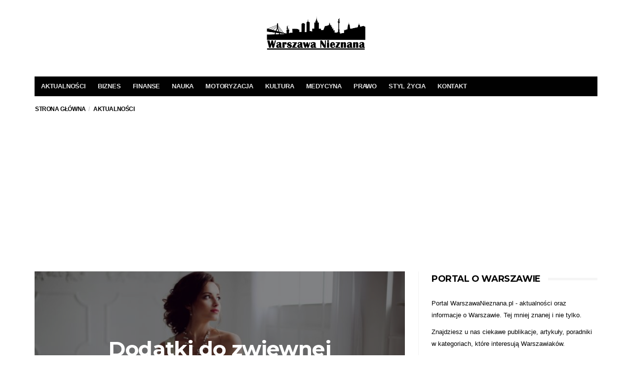

--- FILE ---
content_type: text/html; charset=UTF-8
request_url: https://warszawanieznana.pl/styl-zycia/dodatki-do-zwiewnej-sukni-slubnej/
body_size: 10426
content:
<!DOCTYPE html>
<!--[if lt IE 7 ]><html class="ie ie6" lang="pl-PL"> <![endif]-->
<!--[if IE 7 ]><html class="ie ie7" lang="pl-PL"> <![endif]-->
<!--[if IE 8 ]><html class="ie ie8" lang="pl-PL"> <![endif]-->
<!--[if (gte IE 9)|!(IE)]><!--><html lang="pl-PL">
<head>

	<meta charset="UTF-8">
	<meta name="viewport" content="user-scalable=yes, width=device-width, initial-scale=1.0, maximum-scale=1">

	<!--[if IE]><meta http-equiv="X-UA-Compatible" content="IE=edge" /><![endif]-->

	<link rel="pingback" href="https://warszawanieznana.pl/xmlrpc.php">

	<meta name='robots' content='index, follow, max-image-preview:large, max-snippet:-1, max-video-preview:-1' />

	<!-- This site is optimized with the Yoast SEO plugin v26.8 - https://yoast.com/product/yoast-seo-wordpress/ -->
	<link media="all" href="https://warszawanieznana.pl/wp-content/cache/autoptimize/css/autoptimize_42edb92b6d7574c511b14cca7d6690c4.css" rel="stylesheet"><title>Dodatki do zwiewnej sukni ślubnej - WarszawaNieznana.pl</title>
	<meta name="description" content="Ślub jest ważnym wydarzeniem dla kobiety, dlatego też każdy jego szczegół powinien dopracowany być w sposób perfekcyjny." />
	<link rel="canonical" href="https://warszawanieznana.pl/styl-zycia/dodatki-do-zwiewnej-sukni-slubnej/" />
	<meta property="og:locale" content="pl_PL" />
	<meta property="og:type" content="article" />
	<meta property="og:title" content="Dodatki do zwiewnej sukni ślubnej - WarszawaNieznana.pl" />
	<meta property="og:description" content="Ślub jest ważnym wydarzeniem dla kobiety, dlatego też każdy jego szczegół powinien dopracowany być w sposób perfekcyjny." />
	<meta property="og:url" content="https://warszawanieznana.pl/styl-zycia/dodatki-do-zwiewnej-sukni-slubnej/" />
	<meta property="og:site_name" content="WarszawaNieznana.pl" />
	<meta property="article:published_time" content="2018-04-25T12:21:45+00:00" />
	<meta property="article:modified_time" content="2018-05-08T10:23:48+00:00" />
	<meta property="og:image" content="https://warszawanieznana.pl/wp-content/uploads/2018/04/wedding-3.jpg" />
	<meta property="og:image:width" content="1000" />
	<meta property="og:image:height" content="667" />
	<meta property="og:image:type" content="image/jpeg" />
	<meta name="author" content="Redakcja WarszawaNieznana.pl" />
	<meta name="twitter:card" content="summary_large_image" />
	<meta name="twitter:label1" content="Napisane przez" />
	<meta name="twitter:data1" content="Redakcja WarszawaNieznana.pl" />
	<meta name="twitter:label2" content="Szacowany czas czytania" />
	<meta name="twitter:data2" content="3 minuty" />
	<script type="application/ld+json" class="yoast-schema-graph">{"@context":"https://schema.org","@graph":[{"@type":"Article","@id":"https://warszawanieznana.pl/styl-zycia/dodatki-do-zwiewnej-sukni-slubnej/#article","isPartOf":{"@id":"https://warszawanieznana.pl/styl-zycia/dodatki-do-zwiewnej-sukni-slubnej/"},"author":{"name":"Redakcja WarszawaNieznana.pl","@id":"https://warszawanieznana.pl/#/schema/person/214bd226cb46698d7cfff1f267f9abc6"},"headline":"Dodatki do zwiewnej sukni ślubnej","datePublished":"2018-04-25T12:21:45+00:00","dateModified":"2018-05-08T10:23:48+00:00","mainEntityOfPage":{"@id":"https://warszawanieznana.pl/styl-zycia/dodatki-do-zwiewnej-sukni-slubnej/"},"wordCount":601,"commentCount":0,"image":{"@id":"https://warszawanieznana.pl/styl-zycia/dodatki-do-zwiewnej-sukni-slubnej/#primaryimage"},"thumbnailUrl":"https://warszawanieznana.pl/wp-content/uploads/2018/04/wedding-3.jpg","articleSection":["Aktualności","Styl Życia"],"inLanguage":"pl-PL","potentialAction":[{"@type":"CommentAction","name":"Comment","target":["https://warszawanieznana.pl/styl-zycia/dodatki-do-zwiewnej-sukni-slubnej/#respond"]}]},{"@type":"WebPage","@id":"https://warszawanieznana.pl/styl-zycia/dodatki-do-zwiewnej-sukni-slubnej/","url":"https://warszawanieznana.pl/styl-zycia/dodatki-do-zwiewnej-sukni-slubnej/","name":"Dodatki do zwiewnej sukni ślubnej - WarszawaNieznana.pl","isPartOf":{"@id":"https://warszawanieznana.pl/#website"},"primaryImageOfPage":{"@id":"https://warszawanieznana.pl/styl-zycia/dodatki-do-zwiewnej-sukni-slubnej/#primaryimage"},"image":{"@id":"https://warszawanieznana.pl/styl-zycia/dodatki-do-zwiewnej-sukni-slubnej/#primaryimage"},"thumbnailUrl":"https://warszawanieznana.pl/wp-content/uploads/2018/04/wedding-3.jpg","datePublished":"2018-04-25T12:21:45+00:00","dateModified":"2018-05-08T10:23:48+00:00","author":{"@id":"https://warszawanieznana.pl/#/schema/person/214bd226cb46698d7cfff1f267f9abc6"},"description":"Ślub jest ważnym wydarzeniem dla kobiety, dlatego też każdy jego szczegół powinien dopracowany być w sposób perfekcyjny.","breadcrumb":{"@id":"https://warszawanieznana.pl/styl-zycia/dodatki-do-zwiewnej-sukni-slubnej/#breadcrumb"},"inLanguage":"pl-PL","potentialAction":[{"@type":"ReadAction","target":["https://warszawanieznana.pl/styl-zycia/dodatki-do-zwiewnej-sukni-slubnej/"]}]},{"@type":"ImageObject","inLanguage":"pl-PL","@id":"https://warszawanieznana.pl/styl-zycia/dodatki-do-zwiewnej-sukni-slubnej/#primaryimage","url":"https://warszawanieznana.pl/wp-content/uploads/2018/04/wedding-3.jpg","contentUrl":"https://warszawanieznana.pl/wp-content/uploads/2018/04/wedding-3.jpg","width":1000,"height":667,"caption":"wedding"},{"@type":"BreadcrumbList","@id":"https://warszawanieznana.pl/styl-zycia/dodatki-do-zwiewnej-sukni-slubnej/#breadcrumb","itemListElement":[{"@type":"ListItem","position":1,"name":"Strona główna","item":"https://warszawanieznana.pl/"},{"@type":"ListItem","position":2,"name":"Dodatki do zwiewnej sukni ślubnej"}]},{"@type":"WebSite","@id":"https://warszawanieznana.pl/#website","url":"https://warszawanieznana.pl/","name":"WarszawaNieznana.pl","description":"Portal informacyjny o Warszawie","potentialAction":[{"@type":"SearchAction","target":{"@type":"EntryPoint","urlTemplate":"https://warszawanieznana.pl/?s={search_term_string}"},"query-input":{"@type":"PropertyValueSpecification","valueRequired":true,"valueName":"search_term_string"}}],"inLanguage":"pl-PL"},{"@type":"Person","@id":"https://warszawanieznana.pl/#/schema/person/214bd226cb46698d7cfff1f267f9abc6","name":"Redakcja WarszawaNieznana.pl","image":{"@type":"ImageObject","inLanguage":"pl-PL","@id":"https://warszawanieznana.pl/#/schema/person/image/","url":"https://secure.gravatar.com/avatar/b59b6f787c5f447eec7cd076de6e6f508e0b5f6e17729ef25e7bcfdc0bb3e237?s=96&d=mm&r=g","contentUrl":"https://secure.gravatar.com/avatar/b59b6f787c5f447eec7cd076de6e6f508e0b5f6e17729ef25e7bcfdc0bb3e237?s=96&d=mm&r=g","caption":"Redakcja WarszawaNieznana.pl"},"description":"Znajdziesz u nas ciekawe publikacje, artykuły, poradniki w kategoriach, które interesują Warszawiaków. Zapraszamy do odwiedzania naszego portalu o Warszawie i życiu w stolicy. Chcesz się podzielić ciekawą informacją? Napisz do nas"}]}</script>
	<!-- / Yoast SEO plugin. -->


<link rel='dns-prefetch' href='//fonts.googleapis.com' />
<link rel="alternate" type="application/rss+xml" title="WarszawaNieznana.pl &raquo; Kanał z wpisami" href="https://warszawanieznana.pl/feed/" />
<link rel="alternate" type="application/rss+xml" title="WarszawaNieznana.pl &raquo; Kanał z komentarzami" href="https://warszawanieznana.pl/comments/feed/" />
<link rel="alternate" type="application/rss+xml" title="WarszawaNieznana.pl &raquo; Dodatki do zwiewnej sukni ślubnej Kanał z komentarzami" href="https://warszawanieznana.pl/styl-zycia/dodatki-do-zwiewnej-sukni-slubnej/feed/" />
<link rel="alternate" title="oEmbed (JSON)" type="application/json+oembed" href="https://warszawanieznana.pl/wp-json/oembed/1.0/embed?url=https%3A%2F%2Fwarszawanieznana.pl%2Fstyl-zycia%2Fdodatki-do-zwiewnej-sukni-slubnej%2F" />
<link rel="alternate" title="oEmbed (XML)" type="text/xml+oembed" href="https://warszawanieznana.pl/wp-json/oembed/1.0/embed?url=https%3A%2F%2Fwarszawanieznana.pl%2Fstyl-zycia%2Fdodatki-do-zwiewnej-sukni-slubnej%2F&#038;format=xml" />


<link rel='stylesheet' id='barcelona-font-css' href='https://fonts.googleapis.com/css?family=Source+Sans%3A400%2C700%2C400italic%7CMontserrat%3A400%2C700&#038;ver=6.9#038;subset=latin,cyrillic,cyrillic-ext,latin-ext,greek,greek-ext' type='text/css' media='all' />







<script type="text/javascript" src="https://warszawanieznana.pl/wp-includes/js/jquery/jquery.min.js?ver=3.7.1" id="jquery-core-js"></script>

<!--[if lt IE 9]>
<script type="text/javascript" src="https://warszawanieznana.pl/wp-content/themes/barcelona/assets/js/html5.js?ver=6.9" id="ie-html5-js"></script>
<![endif]-->

<link rel="https://api.w.org/" href="https://warszawanieznana.pl/wp-json/" /><link rel="alternate" title="JSON" type="application/json" href="https://warszawanieznana.pl/wp-json/wp/v2/posts/1713" /><link rel="EditURI" type="application/rsd+xml" title="RSD" href="https://warszawanieznana.pl/xmlrpc.php?rsd" />
<meta name="generator" content="WordPress 6.9" />
<link rel='shortlink' href='https://warszawanieznana.pl/?p=1713' />


<link rel="icon" href="https://warszawanieznana.pl/wp-content/uploads/2016/07/cropped-warszawa-nieznana-fav-32x32.jpg" sizes="32x32" />
<link rel="icon" href="https://warszawanieznana.pl/wp-content/uploads/2016/07/cropped-warszawa-nieznana-fav-192x192.jpg" sizes="192x192" />
<link rel="apple-touch-icon" href="https://warszawanieznana.pl/wp-content/uploads/2016/07/cropped-warszawa-nieznana-fav-180x180.jpg" />
<meta name="msapplication-TileImage" content="https://warszawanieznana.pl/wp-content/uploads/2016/07/cropped-warszawa-nieznana-fav-270x270.jpg" />
<!-- Google tag (gtag.js) -->
<script async src="https://www.googletagmanager.com/gtag/js?id=G-2STM5ESGKH"></script>
<script>
  window.dataLayer = window.dataLayer || [];
  function gtag(){dataLayer.push(arguments);}
  gtag('js', new Date());

  gtag('config', 'G-2STM5ESGKH');
</script>
<script async src="https://pagead2.googlesyndication.com/pagead/js/adsbygoogle.js?client=ca-pub-2503497526205540"
     crossorigin="anonymous"></script>

</head>
<body class="wp-singular post-template-default single single-post postid-1713 single-format-standard wp-theme-barcelona barcelona-fimg-cl has-breadcrumb">

<nav class="navbar navbar-static-top navbar-dark mega-menu-dark header-style-b navbar-sticky has-nav-menu">

	<div class="container">

		
		<div class="navbar-header">

			<button type="button" class="navbar-toggle collapsed" data-toggle="collapse" data-target="#navbar" aria-expanded="false">
				<span class="sr-only">Menu</span>
				<span class="fa fa-navicon"></span>
			</button><!-- .navbar-toggle -->

			<button type="button" class="navbar-search btn-search">
				<span class="fa fa-search"></span>
			</button>

			
			<a href="https://warszawanieznana.pl/" class="navbar-logo" data-wpel-link="internal">
				<span class="logo-img logo-both logo-dark"><img src="https://warszawanieznana.pl/wp-content/uploads/2016/07/warszawanieznana400.png" alt="WarszawaNieznana.pl" data-at2x="https://warszawanieznana.pl/wp-content/uploads/2016/07/warszawanieznana400.png" /></span><span class="logo-img logo-both logo-light"><img src="https://warszawanieznana.pl/wp-content/uploads/2016/01/warszawanieznana-biale-140.png" alt="WarszawaNieznana.pl" data-at2x="https://warszawanieznana.pl/wp-content/uploads/2016/01/warszawanieznana-biale-140.png" /></span>			</a>

		</div><!-- .navbar-header -->

				<div id="navbar" class="navbar-collapse collapse">
		<ul id="menu-main" class="navbar-nav nav"><li id="menu-item-190" class="menu-item menu-item-type-taxonomy menu-item-object-category current-post-ancestor current-menu-parent current-post-parent menu-item-190"><a title="Wiadomości z Warszawy" href="https://warszawanieznana.pl/category/aktualnosci/" data-wpel-link="internal">Aktualności</a></li>
<li id="menu-item-191" class="menu-item menu-item-type-taxonomy menu-item-object-category menu-item-191"><a href="https://warszawanieznana.pl/category/biznes/" data-wpel-link="internal">Biznes</a></li>
<li id="menu-item-192" class="menu-item menu-item-type-taxonomy menu-item-object-category menu-item-192"><a href="https://warszawanieznana.pl/category/finanse/" data-wpel-link="internal">Finanse</a></li>
<li id="menu-item-197" class="menu-item menu-item-type-taxonomy menu-item-object-category menu-item-197"><a title="Nauka i Technologia" href="https://warszawanieznana.pl/category/nauka-i-technologia/" data-wpel-link="internal">Nauka</a></li>
<li id="menu-item-1463" class="menu-item menu-item-type-taxonomy menu-item-object-category menu-item-1463"><a href="https://warszawanieznana.pl/category/motoryzacja/" data-wpel-link="internal">Motoryzacja</a></li>
<li id="menu-item-196" class="menu-item menu-item-type-taxonomy menu-item-object-category menu-item-196"><a href="https://warszawanieznana.pl/category/kultura/" data-wpel-link="internal">Kultura</a></li>
<li id="menu-item-194" class="menu-item menu-item-type-taxonomy menu-item-object-category menu-item-194"><a href="https://warszawanieznana.pl/category/medycyna/" data-wpel-link="internal">Medycyna</a></li>
<li id="menu-item-250" class="menu-item menu-item-type-taxonomy menu-item-object-category menu-item-250"><a href="https://warszawanieznana.pl/category/prawo/" data-wpel-link="internal">Prawo</a></li>
<li id="menu-item-198" class="menu-item menu-item-type-taxonomy menu-item-object-category current-post-ancestor current-menu-parent current-post-parent menu-item-198"><a href="https://warszawanieznana.pl/category/styl-zycia/" data-wpel-link="internal">Styl Życia</a></li>
<li id="menu-item-4421" class="menu-item menu-item-type-post_type menu-item-object-page menu-item-4421"><a href="https://warszawanieznana.pl/kontakt/" data-wpel-link="internal">Kontakt</a></li>
<li class="search"><button class="btn btn-search"><span class="fa fa-search"></span></button></li></ul>		</div><!-- .navbar-collapse -->
		
	</div><!-- .container -->

</nav><!-- .navbar -->

<div id="page-wrapper"><div class="breadcrumb-wrapper"><div class="container"><ol itemscope itemtype="http://schema.org/BreadcrumbList" class="breadcrumb"><li itemprop="itemListElement" itemscope itemtype="http://schema.org/ListItem"><a itemprop="item" href="https://warszawanieznana.pl/" data-wpel-link="internal">Strona główna</a><meta itemprop="position" content="1" /></li><li itemprop="itemListElement" itemscope itemtype="http://schema.org/ListItem"><a href="https://warszawanieznana.pl/category/aktualnosci/" itemprop="item" data-wpel-link="internal"><span itemprop="name">Aktualności</span></a><meta itemprop="position" content="2" /></li></ol></div></div><div class="container single-container">

	<div class="row-primary sidebar-right clearfix has-sidebar">

		<main id="main" class="main">

			
			<article id="post-1713" class="post-1713 post type-post status-publish format-standard has-post-thumbnail hentry category-aktualnosci category-styl-zycia">

						<header class="post-image">

						<script>jQuery(document).ready(function($){ $('.fimg-inner').backstretch('https://warszawanieznana.pl/wp-content/uploads/2018/04/wedding-3-768x506.jpg', {fade: 600}); });</script>
			
			<div class="fimg-wrapper fimg-cl">

				
				<div class="featured-image">
					<div class="fimg-inner">
						<div class="vm-wrapper">
							<div class="vm-middle">
								<h1 class="post-title">Dodatki do zwiewnej sukni ślubnej</h1>
<ul class="post-meta"><li class="post-date"><span class="fa fa-clock-o"></span>2018-04-25</li><li class="post-likes"><span class="fa fa-thumbs-up"></span><span class="post_vote_up_val">0</span></li><li class="post-comments"><span class="fa fa-comments"></span>0</li><li class="post-categories"><span class="fa fa-times"></span><ul class="list-inline"><li><a href="https://warszawanieznana.pl/category/aktualnosci/" data-wpel-link="internal">Aktualności</a></li><li><a href="https://warszawanieznana.pl/category/styl-zycia/" data-wpel-link="internal">Styl Życia</a></li></li></ul>							</div>
						</div>
					</div>
				</div>

			</div><!-- .fimg-wrapper -->

		</header>

	
				<section class="post-content">
				<p>Ślub jest ważnym wydarzeniem dla kobiety, dlatego też każdy jego szczegół powinien dopracowany być w sposób perfekcyjny. Jak wiadomo, &#8222;gwiazdą wieczoru&#8221; oprócz pary młodej, jest <a href="http://warsawpoet.com" data-wpel-link="exclude" target="_blank" rel="nofollow">suknia ślubna panny młodej</a>. W zależności od gustu, kobiety decydują się na suknie skromne, nie rzucające się w oczy, bogate, pełne ozdób, usztywniane czy też zwiewne. By suknia wyglądała idealnie, istotne są dodatki do niej dobrane. Dziś zaproponujemy <strong>dodatki do zwiewnej sukni ślubnej</strong>, która ostatnio zdobyła serce wielu przyszłych panien młodych i wydaje się być najlepszym pomysłem, zwłaszcza gdy decydujemy się na ślub w lecie, bądź też ciepłym kraju.</p>
<h2><strong><em>Bukiet ślubny</em></strong></h2>
<p>Jest to jeden z najważniejszych dodatków do sukni ślubnej i zaraz po niej, skupia na sobie największą uwagę. Do zwiewnej sukni ślubnej idealnym dopasowaniem będą polne kwiaty ubrane w zieleń w postaci kłosów zbóż i źdźbeł traw. Najlepszymi z nich wydają się być obfite słoneczniki, wyraziste chabry czy też piękne, niewinne rumianki, długie, charakterystyczne malwy, bądź przepięknie pachnące konwalie.</p>
<h2><strong><em>Wianek na głowę</em></strong></h2>
<p>Bezpośrednio związany z bukietem i najczęściej do niego dopasowywany. Wianek na głowę idealne pasował będzie do zwiewnej sukni, a tym samym podkreślał będzie jej lekkość. Ponadto, panna młoda z taką ozdobą na głowie wygląda świeżo, lekko i przede wszystkim pięknie. W zależności od gustu, może on być niewielki, skromny, ale również zdecydować można się na piękny, obfitujący w polne kwiaty, duży wianek.</p>
<h3><strong><em>Biżuteria</em></strong></h3>
<p>Pełni ona równie istotną rolę. Ważne jest, by przy zwiewnej sukni ślubnej nie przesadzić z biżuterią i dopasować jej rozmiar, obfitość i kształt tak, by idealnie komponowała się z lekkością kreacji. Należy pamiętać, że w dzisiejszych czasach nie ma zasad, które mówiłyby, jaka biżuteria pasuje do danego stylu sukni. Gdy wybieramy biżuterię do sukni zwiewnej na uwadze musimy mieć jej tkaninę, ilość ozdób oraz to, jak bardzo chcemy przykuć uwagę dodatkami. Idealnie wyglądałyby w tym wypadku perły, które poprzez swą skromność jednocześnie dodają uroku i niewinności. Srebrna biżuteria również wydaje się być rozsądnym wyborem, bowiem nie zwróci ona na siebie uwagi, a pięknie zdobić będzie ciało panny młodej. Są jednak kobiety, które, decydując się na skromną suknię, pragną &#8222;podbić&#8221; wygląd dodatkami w postaci biżuterii &#8211; wtedy też idealnym wyborem będzie złoto, najlepiej zdobione dodatkowymi elementami w postaci np. diamentów.</p>
<p>&nbsp;</p>
<h3><strong><em>Fryzura</em></strong></h3>
<p>To, co znajdzie się na głowie panny młodej również ma ogromne znaczenie i planowane jest znacznie wcześniej. W przypadku zwiewnej sukienki idealnym wyborem wydaje się być kok bądź też rozpuszczone, pofalowane włosy. W przypadku koka, powinien być on zdecydowanie imitowany na przypadkowe, szybkie i lekkie spięcie, wtedy też kojarzyć będzie się ze zwiewnością.</p>
<h3><em>Buty</em></h3>
<p>Dodatek ten jest bardzo istotny, zwłaszcza z punktu widzenia komfortu panny młodej. Do zwiewnej sukni idealne wydają się być sandały, czy to na podeszwie płaskiej, wysokiej szpilce, czy też koturnie. Oprócz tego dobrze wyglądałyby proste szpilki pod kolor sukni, które nie zwracałyby na siebie zbyt dużej uwagi i jednocześnie pozwalały pannie młodej na komfort, i przede wszystkim swobodę poruszania się.</p>
<p>Inspiracja: <a href="http://warsawpoet.com/kolekcje/" data-wpel-link="exclude" target="_blank" rel="nofollow">Warsaw Poet.com &#8211; kolekcje</a></p>
				</section><!-- .post-content -->


								<footer class="post-footer">

					
					
										<div class="post-sharing">

						<ul class="list-inline text-center">
							<li><a href="https://www.facebook.com/sharer/sharer.php?u=https%3A%2F%2Fwarszawanieznana.pl%2Fstyl-zycia%2Fdodatki-do-zwiewnej-sukni-slubnej%2F" target="_blank" title="Udostępnij na  Facebook" data-wpel-link="external"><span class="fa fa-facebook"></span></a></li>
							<li><a href="https://twitter.com/home?status=Dodatki+do+zwiewnej+sukni+%C5%9Blubnej+-+https%3A%2F%2Fwarszawanieznana.pl%2Fstyl-zycia%2Fdodatki-do-zwiewnej-sukni-slubnej%2F" target="_blank" title="Udostępnij na  Twitter" data-wpel-link="external"><span class="fa fa-twitter"></span></a></li>
							<li><a href="https://plus.google.com/share?url=https%3A%2F%2Fwarszawanieznana.pl%2Fstyl-zycia%2Fdodatki-do-zwiewnej-sukni-slubnej%2F" target="_blank" title="Udostępnij na  Google+" data-wpel-link="external"><span class="fa fa-google-plus"></span></a></li>
							<li><a href="https://pinterest.com/pin/create/button/?url=https%3A%2F%2Fwarszawanieznana.pl%2Fstyl-zycia%2Fdodatki-do-zwiewnej-sukni-slubnej%2F&amp;media=https://warszawanieznana.pl/wp-content/uploads/2018/04/wedding-3.jpg&amp;description=Dodatki+do+zwiewnej+sukni+%C5%9Blubnej" target="_blank" title="Udostępnij na  Pinterest" data-wpel-link="external"><span class="fa fa-pinterest"></span></a></li>
							<li><a href="https://www.linkedin.com/shareArticle?mini=true&amp;url=https%3A%2F%2Fwarszawanieznana.pl%2Fstyl-zycia%2Fdodatki-do-zwiewnej-sukni-slubnej%2F&amp;title=Dodatki+do+zwiewnej+sukni+%C5%9Blubnej&amp;summary=%C5%9Alub+jest+wa%C5%BCnym+wydarzeniem+dla+kobiety%2C+dlatego+te%C5%BC+ka%C5%BCdy+jego+szczeg%C3%B3%C5%82+powinien+dopracowany+by%C4%87+w+spos%C3%B3b+perfekcyjny.+Jak+wiadomo%2C+%26%238222%3Bgwiazd%C4%85+wieczoru%26%238221%3B+opr%C3%B3cz+pary+m%C5%82odej%2C+jest+suknia+%C5%9Blubna+panny+m%C5%82odej.+W+zale%C5%BCno%C5%9Bci+od+gustu%2C+kobiety+decyduj%C4%85+si%C4%99+na+suknie+skromne%2C+nie+rzucaj%C4%85ce+si%C4%99+w+oczy%2C+bogate%2C+pe%C5%82ne+ozd%C3%B3b%2C+usztywniane+czy+te%C5%BC+zwiewne.+By+suknia+wygl%C4%85da%C5%82a+idealnie%2C+%5B%26hellip%3B%5D&amp;source=" target="_blank" title="Udostępnij na  Linkedin" data-wpel-link="external"><span class="fa fa-linkedin"></span></a></li>
						</ul>

					</div><!-- .post-sharing -->
						<div class="author-box author-box-inverse">

		<div class="author-image">
			<img alt='' src='https://secure.gravatar.com/avatar/b59b6f787c5f447eec7cd076de6e6f508e0b5f6e17729ef25e7bcfdc0bb3e237?s=164&#038;d=mm&#038;r=g' srcset='https://secure.gravatar.com/avatar/b59b6f787c5f447eec7cd076de6e6f508e0b5f6e17729ef25e7bcfdc0bb3e237?s=328&#038;d=mm&#038;r=g 2x' class='avatar avatar-164 photo' height='164' width='164' decoding='async'/>		</div>

		<div class="author-details">

			<span class="author-name">
				<a href="https://warszawanieznana.pl/author/admin/" rel="author" data-wpel-link="internal">
					Redakcja WarszawaNieznana.pl				</a>
			</span>

			<span class="author-title">
							</span>

						<ul class="author-social list-inline">
							</ul>
		
			<p class="author-desc">
				Znajdziesz u nas ciekawe publikacje, artykuły, poradniki w kategoriach, które interesują Warszawiaków.
Zapraszamy do odwiedzania naszego portalu o Warszawie i życiu w stolicy.

Chcesz się podzielić ciekawą informacją? <a href="https://warszawanieznana.pl/kontakt/" data-wpel-link="internal">Napisz do nas</a>			</p>

		</div><!-- .author-details -->

	</div><!-- .author-box -->
	
			<div class="row posts-nav">

				<div class="col col-xs-6">
					<a href="https://warszawanieznana.pl/styl-zycia/lubisz-ludzi-jestes-otwarty-praca-barmana-dla/" rel="prev" data-wpel-link="internal"><span class="fa fa-angle-left"></span> Lubisz ludzi? Jesteś otwarty? Praca barmana jest dla Ciebie!</a>				</div>

				<div class="col col-xs-6">
					<a href="https://warszawanieznana.pl/motoryzacja/wypozyczalnia-samochodow-lotnisku-okecie-czyli-ladujemy-warszawie-wypozyczamy-auto/" rel="next" data-wpel-link="internal"><span class="fa fa-angle-right"></span> Wypożyczalnia samochodów na Lotnisku Okęcie, czyli lądujemy w Warszawie i wypożyczamy auto!</a>				</div>

			</div><!-- .posts-nav -->

			<div id="comments">

		
				<div class="comment-form-row row">
			<div id="respond" class="comment-respond">
		<h3 id="reply-title" class="comment-reply-title">Napisz komentarz <small><a rel="nofollow" id="cancel-comment-reply-link" href="/styl-zycia/dodatki-do-zwiewnej-sukni-slubnej/#respond" style="display:none;" data-wpel-link="internal">Usuń komentarz</a></small></h3><div class="col-md-12"><p class="form-before-text alert alert-danger">You must be <a href="https://warszawanieznana.pl/wp-login.php?redirect_to=https%3A%2F%2Fwarszawanieznana.pl%2Fstyl-zycia%2Fdodatki-do-zwiewnej-sukni-slubnej%2F" data-wpel-link="internal">logged in</a> to post a comment.</p></div>	</div><!-- #respond -->
			</div><!-- .comment-form-row -->
		
	</div><!-- #comments -->

				</footer><!-- .post-footer -->
				
			</article>

			
		</main>

		<aside id="sidebar" class="">

	<div class="sidebar-inner">

		<div id="text-2" class="sidebar-widget widget_text"><div class="widget-title"><h2 class="title">Portal o Warszawie</h2></div>			<div class="textwidget"><p>Portal WarszawaNieznana.pl - aktualności oraz informacje o Warszawie. Tej mniej znanej i nie tylko.</p>
<p>Znajdziesz u nas ciekawe publikacje, artykuły, poradniki w kategoriach, które interesują Warszawiaków.</p>
<p>Zapraszamy do odwiedzania naszego portalu o Warszawie i życiu w stolicy.</p>
<p><a href="https://warszawanieznana.pl" data-wpel-link="internal"><img src="https://warszawanieznana.pl/wp-content/uploads/2016/01/warszawanieznana-biale-140.png" alt="Portal o Warszawie - WarszawaNieznana.pl" title="WarszawaNieznana.pl"></img></a></p>
</div>
		</div><div id="barcelona-recent-posts-11" class="sidebar-widget barcelona-widget-posts"><div class="widget-title"><h2 class="title">Najnowsze artykuły</h2></div>			<div class="posts-box posts-box-sidebar row">
							<div class="col col-md-12 col-sm-6 col-xs-12">
					<div class="post-summary post-format-standard psum-horizontal psum-small clearfix">
						<div class="post-image">
							<a href="https://warszawanieznana.pl/finanse/karty-kredytowe-z-cashbackiem-jak-to-dziala/" title="Karty kredytowe z cashbackiem: Jak to działa?" data-wpel-link="internal">
								<img width="768" height="506" src="https://warszawanieznana.pl/wp-content/uploads/2025/09/1072854718_wp68c3fa3de27217.20132745-768x506.jpg" class="attachment-barcelona-md size-barcelona-md wp-post-image" alt="" decoding="async" loading="lazy" srcset="https://warszawanieznana.pl/wp-content/uploads/2025/09/1072854718_wp68c3fa3de27217.20132745-768x506.jpg 768w, https://warszawanieznana.pl/wp-content/uploads/2025/09/1072854718_wp68c3fa3de27217.20132745-294x194.jpg 294w, https://warszawanieznana.pl/wp-content/uploads/2025/09/1072854718_wp68c3fa3de27217.20132745-384x253.jpg 384w, https://warszawanieznana.pl/wp-content/uploads/2025/09/1072854718_wp68c3fa3de27217.20132745-1152x759.jpg 1152w" sizes="auto, (max-width: 768px) 100vw, 768px" />							</a>
						</div>
						<div class="post-details">
							<h2 class="post-title">
								<a href="https://warszawanieznana.pl/finanse/karty-kredytowe-z-cashbackiem-jak-to-dziala/" data-wpel-link="internal">Karty kredytowe z cashbackiem: Jak to działa?</a>
							</h2>
							<ul class="post-meta no-sep">
								<li class="post-date">
									<span class="fa fa-clock-o"></span>2025-09-12								</li>
							</ul>
						</div>
					</div><!-- .post-summary -->
				</div>
							<div class="col col-md-12 col-sm-6 col-xs-12">
					<div class="post-summary post-format-standard psum-horizontal psum-small clearfix">
						<div class="post-image">
							<a href="https://warszawanieznana.pl/styl-zycia/festiwalowy-manicure-w-warszawie-jak-wykorzystac-lakier-do-paznokci-hybrydowy-by-zablysnac-w-miejskim-stylu/" title="Festiwalowy manicure w Warszawie – jak wykorzystać lakier do paznokci hybrydowy, by zabłysnąć w miejskim stylu" data-wpel-link="internal">
								<img width="768" height="506" src="https://warszawanieznana.pl/wp-content/uploads/2025/07/2034044400_wp687dfb71ba0745.62055055-768x506.jpg" class="attachment-barcelona-md size-barcelona-md wp-post-image" alt="Trendy festiwalowego manicure w Warszawie" decoding="async" loading="lazy" srcset="https://warszawanieznana.pl/wp-content/uploads/2025/07/2034044400_wp687dfb71ba0745.62055055-768x506.jpg 768w, https://warszawanieznana.pl/wp-content/uploads/2025/07/2034044400_wp687dfb71ba0745.62055055-294x194.jpg 294w, https://warszawanieznana.pl/wp-content/uploads/2025/07/2034044400_wp687dfb71ba0745.62055055-384x253.jpg 384w, https://warszawanieznana.pl/wp-content/uploads/2025/07/2034044400_wp687dfb71ba0745.62055055-1152x759.jpg 1152w" sizes="auto, (max-width: 768px) 100vw, 768px" />							</a>
						</div>
						<div class="post-details">
							<h2 class="post-title">
								<a href="https://warszawanieznana.pl/styl-zycia/festiwalowy-manicure-w-warszawie-jak-wykorzystac-lakier-do-paznokci-hybrydowy-by-zablysnac-w-miejskim-stylu/" data-wpel-link="internal">Festiwalowy manicure w Warszawie – jak wykorzystać lakier do paznokci hybrydowy, by zabłysnąć w miejskim stylu</a>
							</h2>
							<ul class="post-meta no-sep">
								<li class="post-date">
									<span class="fa fa-clock-o"></span>2025-07-21								</li>
							</ul>
						</div>
					</div><!-- .post-summary -->
				</div>
							<div class="col col-md-12 col-sm-6 col-xs-12">
					<div class="post-summary post-format-standard psum-horizontal psum-small clearfix">
						<div class="post-image">
							<a href="https://warszawanieznana.pl/biznes/magazyny-w-warszawie-kluczowy-punkt-logistyczny-dla-krajowego-i-miedzynarodowego-biznesu/" title="Magazyny w Warszawie &#8211; kluczowy punkt logistyczny dla krajowego i międzynarodowego biznesu" data-wpel-link="internal">
								<img width="768" height="506" src="https://warszawanieznana.pl/wp-content/uploads/2025/06/modern-empty-gym-with-crossfit-equipment-selectiv-2025-03-24-10-00-09-utc-768x506.jpg" class="attachment-barcelona-md size-barcelona-md wp-post-image" alt="" decoding="async" loading="lazy" srcset="https://warszawanieznana.pl/wp-content/uploads/2025/06/modern-empty-gym-with-crossfit-equipment-selectiv-2025-03-24-10-00-09-utc-768x506.jpg 768w, https://warszawanieznana.pl/wp-content/uploads/2025/06/modern-empty-gym-with-crossfit-equipment-selectiv-2025-03-24-10-00-09-utc-294x194.jpg 294w, https://warszawanieznana.pl/wp-content/uploads/2025/06/modern-empty-gym-with-crossfit-equipment-selectiv-2025-03-24-10-00-09-utc-384x253.jpg 384w, https://warszawanieznana.pl/wp-content/uploads/2025/06/modern-empty-gym-with-crossfit-equipment-selectiv-2025-03-24-10-00-09-utc-1152x759.jpg 1152w" sizes="auto, (max-width: 768px) 100vw, 768px" />							</a>
						</div>
						<div class="post-details">
							<h2 class="post-title">
								<a href="https://warszawanieznana.pl/biznes/magazyny-w-warszawie-kluczowy-punkt-logistyczny-dla-krajowego-i-miedzynarodowego-biznesu/" data-wpel-link="internal">Magazyny w Warszawie &#8211; kluczowy punkt logistyczny dla krajowego i międzynarodowego biznesu</a>
							</h2>
							<ul class="post-meta no-sep">
								<li class="post-date">
									<span class="fa fa-clock-o"></span>2025-06-24								</li>
							</ul>
						</div>
					</div><!-- .post-summary -->
				</div>
							<div class="col col-md-12 col-sm-6 col-xs-12">
					<div class="post-summary post-format-standard psum-horizontal psum-small clearfix">
						<div class="post-image">
							<a href="https://warszawanieznana.pl/kultura/arbiton-nowoczesne-rozwiazania-dla-wymagajacych-wnetrz/" title="Arbiton – nowoczesne rozwiązania dla wymagających wnętrz" data-wpel-link="internal">
								<img width="650" height="316" src="https://warszawanieznana.pl/wp-content/uploads/2025/06/409565244_wp6854ef5812f254.78486333.jpg" class="attachment-barcelona-md size-barcelona-md wp-post-image" alt="Arbiton – nowoczesne rozwiązania dla wymagających wnętrz" decoding="async" loading="lazy" srcset="https://warszawanieznana.pl/wp-content/uploads/2025/06/409565244_wp6854ef5812f254.78486333.jpg 650w, https://warszawanieznana.pl/wp-content/uploads/2025/06/409565244_wp6854ef5812f254.78486333-300x146.jpg 300w" sizes="auto, (max-width: 650px) 100vw, 650px" />							</a>
						</div>
						<div class="post-details">
							<h2 class="post-title">
								<a href="https://warszawanieznana.pl/kultura/arbiton-nowoczesne-rozwiazania-dla-wymagajacych-wnetrz/" data-wpel-link="internal">Arbiton – nowoczesne rozwiązania dla wymagających wnętrz</a>
							</h2>
							<ul class="post-meta no-sep">
								<li class="post-date">
									<span class="fa fa-clock-o"></span>2025-06-20								</li>
							</ul>
						</div>
					</div><!-- .post-summary -->
				</div>
							<div class="col col-md-12 col-sm-6 col-xs-12">
					<div class="post-summary post-format-standard psum-horizontal psum-small clearfix">
						<div class="post-image">
							<a href="https://warszawanieznana.pl/styl-zycia/dlaczego-warto-wybrac-wysokiej-jakosci-wyposazenie-lazienki-od-renomowanych-producentow/" title="Dlaczego warto wybrać wysokiej jakości wyposażenie łazienki od renomowanych producentów?" data-wpel-link="internal">
								<img width="768" height="506" src="https://warszawanieznana.pl/wp-content/uploads/2025/06/25100-2i8sbHMMsleYHlzi-768x506.jpg" class="attachment-barcelona-md size-barcelona-md wp-post-image" alt="" decoding="async" loading="lazy" srcset="https://warszawanieznana.pl/wp-content/uploads/2025/06/25100-2i8sbHMMsleYHlzi-768x506.jpg 768w, https://warszawanieznana.pl/wp-content/uploads/2025/06/25100-2i8sbHMMsleYHlzi-294x194.jpg 294w, https://warszawanieznana.pl/wp-content/uploads/2025/06/25100-2i8sbHMMsleYHlzi-384x253.jpg 384w, https://warszawanieznana.pl/wp-content/uploads/2025/06/25100-2i8sbHMMsleYHlzi-1152x759.jpg 1152w" sizes="auto, (max-width: 768px) 100vw, 768px" />							</a>
						</div>
						<div class="post-details">
							<h2 class="post-title">
								<a href="https://warszawanieznana.pl/styl-zycia/dlaczego-warto-wybrac-wysokiej-jakosci-wyposazenie-lazienki-od-renomowanych-producentow/" data-wpel-link="internal">Dlaczego warto wybrać wysokiej jakości wyposażenie łazienki od renomowanych producentów?</a>
							</h2>
							<ul class="post-meta no-sep">
								<li class="post-date">
									<span class="fa fa-clock-o"></span>2025-06-03								</li>
							</ul>
						</div>
					</div><!-- .post-summary -->
				</div>
						</div>
			</div><div id="categories-2" class="sidebar-widget widget_categories"><div class="widget-title"><h2 class="title">Kategorie</h2></div>
			<ul>
					<li class="cat-item cat-item-41"><a href="https://warszawanieznana.pl/category/aktualnosci/" data-wpel-link="internal">Aktualności</a>
</li>
	<li class="cat-item cat-item-50"><a href="https://warszawanieznana.pl/category/biznes/" data-wpel-link="internal">Biznes</a>
</li>
	<li class="cat-item cat-item-52"><a href="https://warszawanieznana.pl/category/finanse/" data-wpel-link="internal">Finanse</a>
</li>
	<li class="cat-item cat-item-54"><a href="https://warszawanieznana.pl/category/kultura/" data-wpel-link="internal">Kultura</a>
</li>
	<li class="cat-item cat-item-105"><a href="https://warszawanieznana.pl/category/marketing/" data-wpel-link="internal">Marketing</a>
</li>
	<li class="cat-item cat-item-56"><a href="https://warszawanieznana.pl/category/medycyna/" data-wpel-link="internal">Medycyna</a>
</li>
	<li class="cat-item cat-item-104"><a href="https://warszawanieznana.pl/category/motoryzacja/" data-wpel-link="internal">Motoryzacja</a>
</li>
	<li class="cat-item cat-item-55"><a href="https://warszawanieznana.pl/category/nauka-i-technologia/" data-wpel-link="internal">Nauka i Technologia</a>
</li>
	<li class="cat-item cat-item-57"><a href="https://warszawanieznana.pl/category/prawo/" data-wpel-link="internal">Prawo</a>
</li>
	<li class="cat-item cat-item-53"><a href="https://warszawanieznana.pl/category/styl-zycia/" data-wpel-link="internal">Styl Życia</a>
</li>
	<li class="cat-item cat-item-1"><a href="https://warszawanieznana.pl/category/uncategorized/" data-wpel-link="internal">Uncategorized</a>
</li>
			</ul>

			</div>
	</div><!-- .sidebar-inner -->

</aside>
	</div><!-- .row -->

	<div class="posts-box posts-box-5 posts-box-related-posts"><div class="box-header archive-header has-title"><h2 class="title">Podobne Publikacje</h2></div><div class="posts-wrapper row"><div class="col-md-4 col-num-3">		<article class="post-summary post-format-standard psum-featured">

							<div class="post-image">

					<a href="https://warszawanieznana.pl/finanse/karty-kredytowe-z-cashbackiem-jak-to-dziala/" title="Karty kredytowe z cashbackiem: Jak to działa?" data-wpel-link="internal">
						<img width="384" height="253" src="https://warszawanieznana.pl/wp-content/uploads/2025/09/1072854718_wp68c3fa3de27217.20132745-384x253.jpg" class="attachment-barcelona-sm size-barcelona-sm wp-post-image" alt="" decoding="async" loading="lazy" srcset="https://warszawanieznana.pl/wp-content/uploads/2025/09/1072854718_wp68c3fa3de27217.20132745-384x253.jpg 384w, https://warszawanieznana.pl/wp-content/uploads/2025/09/1072854718_wp68c3fa3de27217.20132745-294x194.jpg 294w, https://warszawanieznana.pl/wp-content/uploads/2025/09/1072854718_wp68c3fa3de27217.20132745-768x506.jpg 768w, https://warszawanieznana.pl/wp-content/uploads/2025/09/1072854718_wp68c3fa3de27217.20132745-1152x759.jpg 1152w" sizes="auto, (max-width: 384px) 100vw, 384px" />					</a>

				</div><!-- .post-image -->
			
			<div class="post-details">

				<h2 class="post-title">
					<a href="https://warszawanieznana.pl/finanse/karty-kredytowe-z-cashbackiem-jak-to-dziala/" data-wpel-link="internal">Karty kredytowe z cashbackiem: Jak to działa?</a>
				</h2>

				
		<ul class="post-meta clearfix no-sep">
							<li class="post-date">
					<span class="fa fa-clock-o"></span>2025-09-12				</li>
					</ul><!-- .post-meta -->

	
			</div><!-- .post-details -->

		</article>

				<article class="post-summary post-format-standard psum-small">

			
			<div class="post-details">

				<h2 class="post-title">
					<a href="https://warszawanieznana.pl/kultura/arbiton-nowoczesne-rozwiazania-dla-wymagajacych-wnetrz/" data-wpel-link="internal">Arbiton – nowoczesne rozwiązania dla wymagających wnętrz</a>
				</h2>

				
		<ul class="post-meta clearfix no-sep">
							<li class="post-date">
					<span class="fa fa-clock-o"></span>2025-06-20				</li>
					</ul><!-- .post-meta -->

	
			</div><!-- .post-details -->

		</article>

				<article class="post-summary post-format-standard psum-small">

			
			<div class="post-details">

				<h2 class="post-title">
					<a href="https://warszawanieznana.pl/kultura/pikantnie-czy-lagodnie-jak-doprawic-pizze-by-podkrecic-jej-smak/" data-wpel-link="internal">Pikantnie czy łagodnie? Jak doprawić pizzę, by podkręcić jej smak</a>
				</h2>

				
		<ul class="post-meta clearfix no-sep">
							<li class="post-date">
					<span class="fa fa-clock-o"></span>2025-05-13				</li>
					</ul><!-- .post-meta -->

	
			</div><!-- .post-details -->

		</article>

		</div><div class="col-md-4 col-num-3">		<article class="post-summary post-format-standard psum-featured">

							<div class="post-image">

					<a href="https://warszawanieznana.pl/styl-zycia/festiwalowy-manicure-w-warszawie-jak-wykorzystac-lakier-do-paznokci-hybrydowy-by-zablysnac-w-miejskim-stylu/" title="Festiwalowy manicure w Warszawie – jak wykorzystać lakier do paznokci hybrydowy, by zabłysnąć w miejskim stylu" data-wpel-link="internal">
						<img width="384" height="253" src="https://warszawanieznana.pl/wp-content/uploads/2025/07/2034044400_wp687dfb71ba0745.62055055-384x253.jpg" class="attachment-barcelona-sm size-barcelona-sm wp-post-image" alt="Trendy festiwalowego manicure w Warszawie" decoding="async" loading="lazy" srcset="https://warszawanieznana.pl/wp-content/uploads/2025/07/2034044400_wp687dfb71ba0745.62055055-384x253.jpg 384w, https://warszawanieznana.pl/wp-content/uploads/2025/07/2034044400_wp687dfb71ba0745.62055055-294x194.jpg 294w, https://warszawanieznana.pl/wp-content/uploads/2025/07/2034044400_wp687dfb71ba0745.62055055-768x506.jpg 768w, https://warszawanieznana.pl/wp-content/uploads/2025/07/2034044400_wp687dfb71ba0745.62055055-1152x759.jpg 1152w" sizes="auto, (max-width: 384px) 100vw, 384px" />					</a>

				</div><!-- .post-image -->
			
			<div class="post-details">

				<h2 class="post-title">
					<a href="https://warszawanieznana.pl/styl-zycia/festiwalowy-manicure-w-warszawie-jak-wykorzystac-lakier-do-paznokci-hybrydowy-by-zablysnac-w-miejskim-stylu/" data-wpel-link="internal">Festiwalowy manicure w Warszawie – jak wykorzystać lakier do paznokci hybrydowy, by zabłysnąć w miejskim stylu</a>
				</h2>

				
		<ul class="post-meta clearfix no-sep">
							<li class="post-date">
					<span class="fa fa-clock-o"></span>2025-07-21				</li>
					</ul><!-- .post-meta -->

	
			</div><!-- .post-details -->

		</article>

				<article class="post-summary post-format-standard psum-small">

			
			<div class="post-details">

				<h2 class="post-title">
					<a href="https://warszawanieznana.pl/styl-zycia/dlaczego-warto-wybrac-wysokiej-jakosci-wyposazenie-lazienki-od-renomowanych-producentow/" data-wpel-link="internal">Dlaczego warto wybrać wysokiej jakości wyposażenie łazienki od renomowanych producentów?</a>
				</h2>

				
		<ul class="post-meta clearfix no-sep">
							<li class="post-date">
					<span class="fa fa-clock-o"></span>2025-06-03				</li>
					</ul><!-- .post-meta -->

	
			</div><!-- .post-details -->

		</article>

				<article class="post-summary post-format-standard psum-small">

			
			<div class="post-details">

				<h2 class="post-title">
					<a href="https://warszawanieznana.pl/aktualnosci/ballsquad-nowoczesna-aplikacja-do-rezerwacji-obiektow-sportowych-i-edukacyjnych-juz-dostepna-w-warszawie/" data-wpel-link="internal">BallSquad – nowoczesna aplikacja do rezerwacji obiektów sportowych i edukacyjnych już dostępna w Warszawie</a>
				</h2>

				
		<ul class="post-meta clearfix no-sep">
							<li class="post-date">
					<span class="fa fa-clock-o"></span>2025-05-12				</li>
					</ul><!-- .post-meta -->

	
			</div><!-- .post-details -->

		</article>

		</div><div class="col-md-4 col-num-3">		<article class="post-summary post-format-standard psum-featured">

							<div class="post-image">

					<a href="https://warszawanieznana.pl/biznes/magazyny-w-warszawie-kluczowy-punkt-logistyczny-dla-krajowego-i-miedzynarodowego-biznesu/" title="Magazyny w Warszawie &#8211; kluczowy punkt logistyczny dla krajowego i międzynarodowego biznesu" data-wpel-link="internal">
						<img width="384" height="253" src="https://warszawanieznana.pl/wp-content/uploads/2025/06/modern-empty-gym-with-crossfit-equipment-selectiv-2025-03-24-10-00-09-utc-384x253.jpg" class="attachment-barcelona-sm size-barcelona-sm wp-post-image" alt="" decoding="async" loading="lazy" srcset="https://warszawanieznana.pl/wp-content/uploads/2025/06/modern-empty-gym-with-crossfit-equipment-selectiv-2025-03-24-10-00-09-utc-384x253.jpg 384w, https://warszawanieznana.pl/wp-content/uploads/2025/06/modern-empty-gym-with-crossfit-equipment-selectiv-2025-03-24-10-00-09-utc-294x194.jpg 294w, https://warszawanieznana.pl/wp-content/uploads/2025/06/modern-empty-gym-with-crossfit-equipment-selectiv-2025-03-24-10-00-09-utc-768x506.jpg 768w, https://warszawanieznana.pl/wp-content/uploads/2025/06/modern-empty-gym-with-crossfit-equipment-selectiv-2025-03-24-10-00-09-utc-1152x759.jpg 1152w" sizes="auto, (max-width: 384px) 100vw, 384px" />					</a>

				</div><!-- .post-image -->
			
			<div class="post-details">

				<h2 class="post-title">
					<a href="https://warszawanieznana.pl/biznes/magazyny-w-warszawie-kluczowy-punkt-logistyczny-dla-krajowego-i-miedzynarodowego-biznesu/" data-wpel-link="internal">Magazyny w Warszawie &#8211; kluczowy punkt logistyczny dla krajowego i międzynarodowego biznesu</a>
				</h2>

				
		<ul class="post-meta clearfix no-sep">
							<li class="post-date">
					<span class="fa fa-clock-o"></span>2025-06-24				</li>
					</ul><!-- .post-meta -->

	
			</div><!-- .post-details -->

		</article>

				<article class="post-summary post-format-standard psum-small">

			
			<div class="post-details">

				<h2 class="post-title">
					<a href="https://warszawanieznana.pl/nauka-i-technologia/jak-zarabiac-w-internecie-w-2025-roku/" data-wpel-link="internal">Jak zarabiać w Internecie w 2025 roku?</a>
				</h2>

				
		<ul class="post-meta clearfix no-sep">
							<li class="post-date">
					<span class="fa fa-clock-o"></span>2025-06-02				</li>
					</ul><!-- .post-meta -->

	
			</div><!-- .post-details -->

		</article>

				<article class="post-summary post-format-standard psum-small">

			
			<div class="post-details">

				<h2 class="post-title">
					<a href="https://warszawanieznana.pl/prawo/warunkowe-umorzenie-postepowania-karnego-szansa-na-unikniecie-wyroku/" data-wpel-link="internal">Warunkowe umorzenie postępowania karnego – szansa na uniknięcie wyroku</a>
				</h2>

				
		<ul class="post-meta clearfix no-sep">
							<li class="post-date">
					<span class="fa fa-clock-o"></span>2025-05-05				</li>
					</ul><!-- .post-meta -->

	
			</div><!-- .post-details -->

		</article>

		</div></div></div>
</div><!-- .container -->
<footer class="footer footer-dark">

	<div class="container">

				<div class="row footer-sidebars">
						<div class="f-col col-md-4">
							</div>
						<div class="f-col col-md-4">
							</div>
						<div class="f-col col-md-4">
							</div>
					</div><!-- .footer-sidebars -->
		
				<div class="row footer-bottom has-menu has-copy-text">

			<div class="f-col col-md-6">

				
				<p class="copy-info">Copyright © 2016 - 2025 Warszawa Nieznana<br />
</p>
			</div>

			<div class="col col-md-6">
				<ul id="menu-footer" class="footer-menu"><li id="menu-item-4419" class="menu-item menu-item-type-post_type menu-item-object-page menu-item-4419"><a href="https://warszawanieznana.pl/kontakt/" data-wpel-link="internal">Kontakt</a></li>
<li id="menu-item-4420" class="menu-item menu-item-type-post_type menu-item-object-page menu-item-4420"><a href="https://warszawanieznana.pl/polityka-prywatnosci/" data-wpel-link="internal">Polityka prywatności</a></li>
</ul>			</div>

		</div>
			
		
	</div><!-- .container -->

</footer><!-- footer -->

</div><!-- #page-wrapper -->

<script type="speculationrules">
{"prefetch":[{"source":"document","where":{"and":[{"href_matches":"/*"},{"not":{"href_matches":["/wp-*.php","/wp-admin/*","/wp-content/uploads/*","/wp-content/*","/wp-content/plugins/*","/wp-content/themes/barcelona/*","/*\\?(.+)"]}},{"not":{"selector_matches":"a[rel~=\"nofollow\"]"}},{"not":{"selector_matches":".no-prefetch, .no-prefetch a"}}]},"eagerness":"conservative"}]}
</script>
<div class="search-form-full"><form class="search-form" method="get" action="https://warszawanieznana.pl/">
				 <div class="search-form-inner"><div class="barcelona-sc-close"><span class="barcelona-ic">&times;</span><span class="barcelona-text">zamknij</span></div>
				 	<div class="input-group">
				        <span class="input-group-addon" id="searchAddon1"><span class="fa fa-search"></span></span>
		                <input type="text" name="s" class="form-control search-field" autocomplete="off" placeholder="Wyszukaj&hellip;" title="Search for:" value="" aria-describedby="searchAddon1" />
		                <span class="input-group-btn">
		                    <button type="submit" class="btn"><span class="btn-search-text">Wyszukaj</span><span class="btn-search-icon"><span class="fa fa-search"></span></span></button>
		                </span>
	                </div>
                </div>
            </form></div>




<script type="text/javascript" id="barcelona-main-js-extra">
/* <![CDATA[ */
var barcelonaParams = {"ajaxurl":"https://warszawanieznana.pl/wp-admin/admin-ajax.php","post_id":"1713","i18n":{"login_to_vote":"Please login to vote!"}};
//# sourceURL=barcelona-main-js-extra
/* ]]> */
</script>


<script defer src="https://warszawanieznana.pl/wp-content/cache/autoptimize/js/autoptimize_493e0e5186e563d5251be796f431e4aa.js"></script><script defer src="https://static.cloudflareinsights.com/beacon.min.js/vcd15cbe7772f49c399c6a5babf22c1241717689176015" integrity="sha512-ZpsOmlRQV6y907TI0dKBHq9Md29nnaEIPlkf84rnaERnq6zvWvPUqr2ft8M1aS28oN72PdrCzSjY4U6VaAw1EQ==" data-cf-beacon='{"version":"2024.11.0","token":"bda5e4223bdb497eab0baab65080f238","r":1,"server_timing":{"name":{"cfCacheStatus":true,"cfEdge":true,"cfExtPri":true,"cfL4":true,"cfOrigin":true,"cfSpeedBrain":true},"location_startswith":null}}' crossorigin="anonymous"></script>
</body>
</html>

--- FILE ---
content_type: text/html; charset=utf-8
request_url: https://www.google.com/recaptcha/api2/aframe
body_size: 267
content:
<!DOCTYPE HTML><html><head><meta http-equiv="content-type" content="text/html; charset=UTF-8"></head><body><script nonce="vxcdvMJ3YPT8cceKIXW8Gw">/** Anti-fraud and anti-abuse applications only. See google.com/recaptcha */ try{var clients={'sodar':'https://pagead2.googlesyndication.com/pagead/sodar?'};window.addEventListener("message",function(a){try{if(a.source===window.parent){var b=JSON.parse(a.data);var c=clients[b['id']];if(c){var d=document.createElement('img');d.src=c+b['params']+'&rc='+(localStorage.getItem("rc::a")?sessionStorage.getItem("rc::b"):"");window.document.body.appendChild(d);sessionStorage.setItem("rc::e",parseInt(sessionStorage.getItem("rc::e")||0)+1);localStorage.setItem("rc::h",'1769486207738');}}}catch(b){}});window.parent.postMessage("_grecaptcha_ready", "*");}catch(b){}</script></body></html>